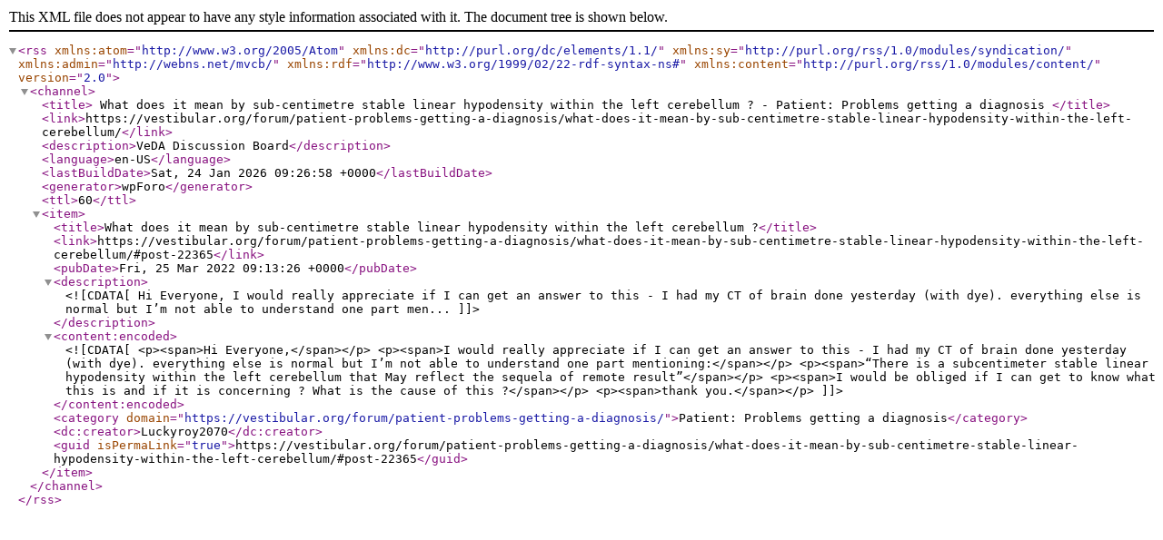

--- FILE ---
content_type: application/xml; charsetUTF-8
request_url: https://vestibular.org/forum/patient-problems-getting-a-diagnosis/what-does-it-mean-by-sub-centimetre-stable-linear-hypodensity-within-the-left-cerebellum/?type=rss2&forum=34&topic=3768
body_size: 682
content:
<?xml version="1.0" encoding="UTF-8"?>        <rss version="2.0"
             xmlns:atom="http://www.w3.org/2005/Atom"
             xmlns:dc="http://purl.org/dc/elements/1.1/"
             xmlns:sy="http://purl.org/rss/1.0/modules/syndication/"
             xmlns:admin="http://webns.net/mvcb/"
             xmlns:rdf="http://www.w3.org/1999/02/22-rdf-syntax-ns#"
             xmlns:content="http://purl.org/rss/1.0/modules/content/">
        <channel>
            <title>
									What does it mean by sub-centimetre stable linear hypodensity within the left cerebellum ? - Patient: Problems getting a diagnosis				            </title>
            <link>https://vestibular.org/forum/patient-problems-getting-a-diagnosis/what-does-it-mean-by-sub-centimetre-stable-linear-hypodensity-within-the-left-cerebellum/</link>
            <description>VeDA Discussion Board</description>
            <language>en-US</language>
            <lastBuildDate>Sat, 24 Jan 2026 09:26:58 +0000</lastBuildDate>
            <generator>wpForo</generator>
            <ttl>60</ttl>
							                    <item>
                        <title>What does it mean by sub-centimetre stable linear hypodensity within the left cerebellum ?</title>
                        <link>https://vestibular.org/forum/patient-problems-getting-a-diagnosis/what-does-it-mean-by-sub-centimetre-stable-linear-hypodensity-within-the-left-cerebellum/#post-22365</link>
                        <pubDate>Fri, 25 Mar 2022 09:13:26 +0000</pubDate>
                        <description><![CDATA[Hi Everyone,
I would really appreciate if I can get an answer to this - I had my CT of brain done yesterday (with dye). everything else is normal but I’m not able to understand one part men...]]></description>
                        <content:encoded><![CDATA[<p><span>Hi Everyone,</span></p>
<p><span>I would really appreciate if I can get an answer to this - I had my CT of brain done yesterday (with dye). everything else is normal but I’m not able to understand one part mentioning:</span></p>
<p><span>“There is a subcentimeter stable linear hypodensity within the left cerebellum that May reflect the sequela of remote result”</span></p>
<p><span>I would be obliged if I can get to know what this is and if it is concerning ? What is the cause of this ?</span></p>
<p><span>thank you.</span></p>]]></content:encoded>
						                            <category domain="https://vestibular.org/forum/patient-problems-getting-a-diagnosis/">Patient: Problems getting a diagnosis</category>                        <dc:creator>Luckyroy2070</dc:creator>
                        <guid isPermaLink="true">https://vestibular.org/forum/patient-problems-getting-a-diagnosis/what-does-it-mean-by-sub-centimetre-stable-linear-hypodensity-within-the-left-cerebellum/#post-22365</guid>
                    </item>
							        </channel>
        </rss>
		